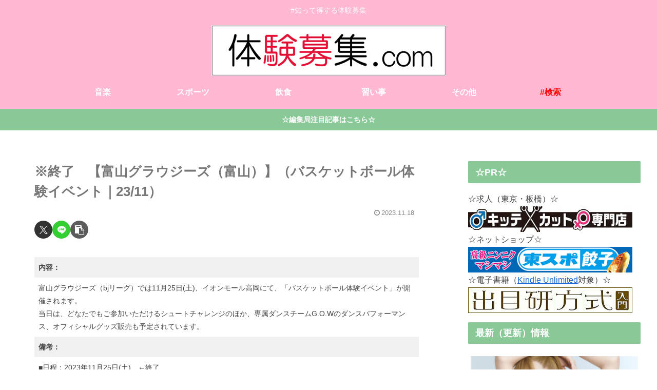

--- FILE ---
content_type: text/html; charset=utf-8
request_url: https://www.google.com/recaptcha/api2/aframe
body_size: 268
content:
<!DOCTYPE HTML><html><head><meta http-equiv="content-type" content="text/html; charset=UTF-8"></head><body><script nonce="rgBbPQ_JrhwyK2_XugU5JA">/** Anti-fraud and anti-abuse applications only. See google.com/recaptcha */ try{var clients={'sodar':'https://pagead2.googlesyndication.com/pagead/sodar?'};window.addEventListener("message",function(a){try{if(a.source===window.parent){var b=JSON.parse(a.data);var c=clients[b['id']];if(c){var d=document.createElement('img');d.src=c+b['params']+'&rc='+(localStorage.getItem("rc::a")?sessionStorage.getItem("rc::b"):"");window.document.body.appendChild(d);sessionStorage.setItem("rc::e",parseInt(sessionStorage.getItem("rc::e")||0)+1);localStorage.setItem("rc::h",'1769071459069');}}}catch(b){}});window.parent.postMessage("_grecaptcha_ready", "*");}catch(b){}</script></body></html>